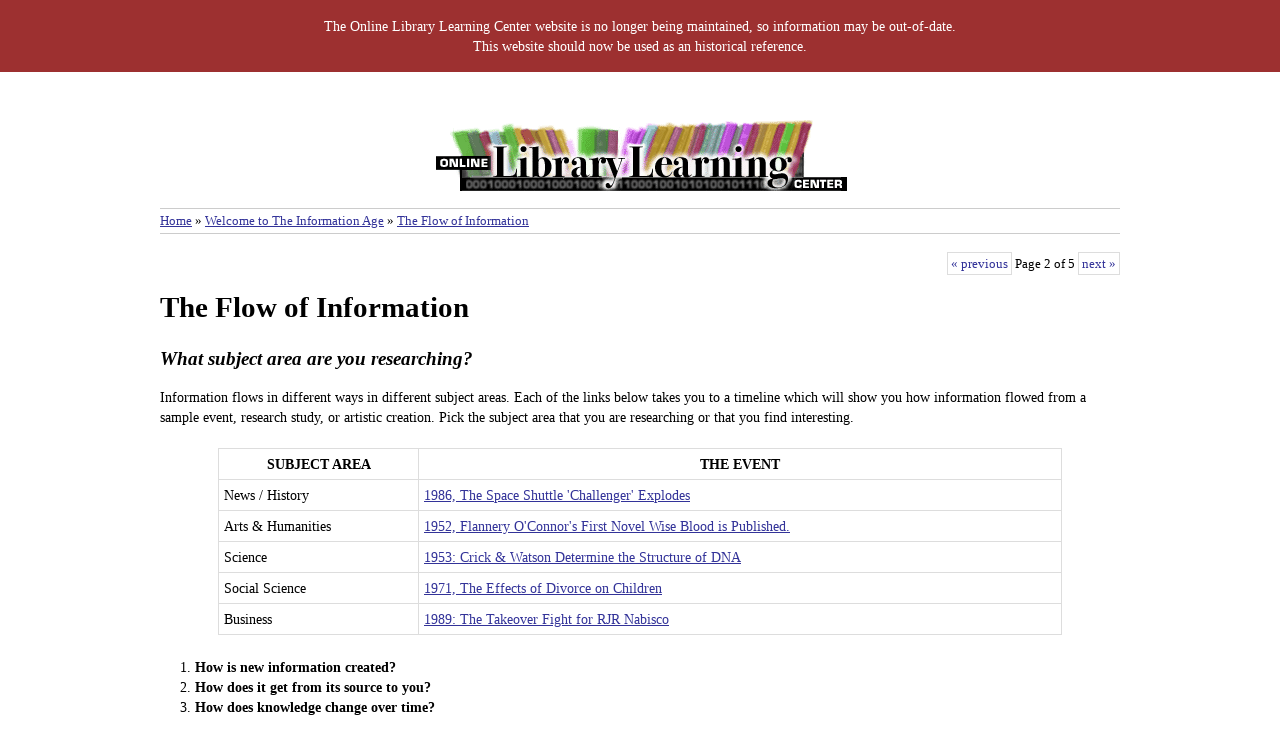

--- FILE ---
content_type: text/html
request_url: https://www.usg.edu/galileo/skills/unit01/flow_02/
body_size: 2486
content:
<!DOCTYPE html PUBLIC "-//W3C//DTD XHTML 1.0 Transitional//EN" "http://www.w3.org/TR/xhtml1/DTD/xhtml1-transitional.dtd">
<html xmlns="http://www.w3.org/1999/xhtml" xml:lang="en" lang="en">
<head>
<title>The Flow of Information</title>
<meta http-equiv="Content-Type" content="text/html; charset=iso-8859-1" />
<link rel="stylesheet" type="text/css" href="/galileo/skills/css/library.css" />
<!--[if lte IE 6]>
<style type="text/css">
@import url(/galileo/skills/css/ie.css);
</style>
<![endif]-->
<!--
<script type="text/javascript" src="/galileo/includes/newwin.js"></script>
<script type="text/javascript" src="/galileo/includes/popwin.js"></script>
<script type="text/javascript" src="/galileo/includes/swfobject.js"></script>
-->
</head>

<body>

<div style="background: #9d3030; color: #fff; padding: 1rem 3rem; margin-bottom: 3rem; text-align: center;">The Online Library Learning Center website is no longer being maintained, so information may be out-of-date. <br>This website should now be used as an historical reference.</div>
<div id="wrapper">
	<div id="content">
	<div id="banner"><a href="/galileo/skills/"><img src="/galileo/skills/ollc_banner.gif" width="417" height="74" alt="Online Library Learning Center" /></a></div>

		<div id="phpNav">
	<p><a href='/galileo/skills/'>Home</a> &raquo; <a href='/galileo/skills/unit01/'>Welcome to The Information Age</a> &raquo; <a href='/galileo/skills/unit01/flow_02/'>The Flow of Information</a></p>	</div>
	
<p class="unit_nav"><a href="../infoage01_01.phtml">&laquo; previous</a> Page 2 of 5 <a href="../infoage01_03.phtml">next &raquo; </a></p><h1>The Flow of Information</h1>
<h2><em>What subject area are you researching?</em></h2>
<p>Information flows in different ways in different subject areas. Each of the
    links below takes you to a timeline which will show you how information flowed
    from a sample event, research study, or artistic creation. Pick the subject
    area that you are researching or that you find interesting.</p>
    <table width="88%" class="middle">
        <thead>
            <tr>
                <th>SUBJECT AREA</th>
                <th>THE EVENT</th>
            </tr>
        </thead>
        <tbody>
            <tr>
                <td> News / History </td>
                <td><a href="a_news/index.phtml">1986, The Space Shuttle 'Challenger'
                        Explodes</a> </td>
            </tr>
            <tr>
                <td> Arts &amp; Humanities </td>
                <td><a href="b_arts/index.phtml">1952, Flannery O'Connor's First
                        Novel Wise Blood is Published.</a> </td>
            </tr>
            <tr>
                <td> Science </td>
                <td><a href="c_science/index.phtml">1953: Crick &amp; Watson
                        Determine the Structure of DNA</a> </td>
            </tr>
            <tr>
                <td> Social Science </td>
                <td><a href="d_social/index.phtml">1971, The Effects of Divorce
                        on Children</a> </td>
            </tr>
            <tr>
                <td> Business </td>
                <td><a href="e_business/index.phtml">1989: The Takeover Fight
                        for RJR Nabisco</a> </td>
            </tr>
        </tbody>
    </table>
<ol>
    <li><strong>How is new information created?</strong></li>
    <li><strong>How does it get from its source to you?</strong></li>
    <li><strong>How does knowledge change over time?</strong></li>
</ol>
<p>Knowing how information flows helps you decide what type of information you
    need, whether it's a book, an article, a Web site, or a reference book. New
    information first appears in primary sources such as first-person accounts
    (newspapers, diaries, interviews), works of literature or art (novels, plays,
    paintings), or raw data (census numbers, economic statistics, surveys, experiments).
    Information from primary sources is analyzed and synthesized before being
    published in secondary sources such as encyclopedias, journal articles, and
    history books. Our understanding of events, data, or artwork evolves over
    time as secondary sources interpret &#151; and re-interpret &#151; the primary
    sources.</p>
<hr />
<p class="credit">Adapted from (link will open in a new window) <a href="http://www.library.ucla.edu/libraries/college/help/flow/index.htm" class=
"new-win">UCLA
        College Library</a> (accessed April 4, 2001) which was adapted from Sharon
        Hogan's original &nbsp;Flow of Information&nbsp; conceptual approach
        to library instruction 1980 by Diane Zwemer, Instructional Services Coordinator,
        UCLA College Library.</p>

<p class="unit_nav"><a href="../infoage01_01.phtml">&laquo; previous</a> Page 2 of 5 <a href="../infoage01_03.phtml">next &raquo; </a></p>


	</div><!-- close content -->
	<div id="footer">
		<div class="about">
			<h2>About the OLLC</h2>
			<ul>
				<li><a href="/galileo/skills/about_ollc_site.phtml">About this Site</a></li>
				<li><a href="/galileo/skills/ollc_glossary.phtml">Glossary</a></li>
				<li><a href="/galileo/skills/ollc_help.phtml">Help</a></li>
				<li><a href="http://www.galileo.usg.edu/contact/">Contact Us</a></li>
			</ul>
		</div>
		<div class="links">
			<h2>Related Links</h2>
			<ul>
				<li><a href="http://www.galileo.usg.edu">GALILEO</a></li>
				<li><a href="http://gil.usg.edu/">GIL</a></li>
				<li><a href="http://www.usg.edu">University System of Georgia</a></li>
			</ul>
		</div>
		<div class="units">
			<h2>OLLC Units</h2>
			<ol>
				<li><a href="/galileo/skills/unit01">Welcome to the Information Age</a></li>
				<li><a href="/galileo/skills/unit02">Starting Your Search</a></li>
				<li><a href="/galileo/skills/unit03">What All Libraries Have</a></li>
				<li><a href="/galileo/skills/unit04">A Primer on Databases and Catalogs</a></li>
				<li><a href="/galileo/skills/unit05">The Great GALILEO</a></li>
			</ol>
			<ol start="6">
				<li><a href="/galileo/skills/unit06">GIL</a></li>
				<li><a href="/galileo/skills/unit07">Tips for Using the Internet</a></li>
				<li><a href="/galileo/skills/unit08">Giving Credit Where Credit is Due</a></li>
				<li><a href="/galileo/skills/unit09">Evaluating Sources</a></li>
				<li><a href="/galileo/skills/unit10">For Distance Education Students</a></li>
			</ol>
		</div>
		<p>A project of the Board of Regents of the University System of Georgia</p>
	</div>
</div><!-- close wrapper -->
</body>
</html>


--- FILE ---
content_type: text/css
request_url: https://www.usg.edu/galileo/skills/css/library.css
body_size: 1686
content:
/* 
Title:		OLLC screen styles 
Author: 	jay.forbes@usg.edu
*/


/* Styles reset - disable default browser styles
---------------------------------------------------------- */

body,div,dl,dt,dd,ul,ol,li,h1,h2,h3,h4,h5,h6,pre,form,fieldset,input,textarea,p,blockquote,th,td { 
    margin:0;
    padding:0;
}
table {
    border-collapse:collapse;
    border-spacing:0;
}
fieldset,img { 
    border:0;
}
address,caption,cite,code,dfn,th,var {
    font-style:normal;
    font-weight:normal;
}

/* Layout
---------------------------------------------------------- */

#wrapper 	{ background: #fff; margin: 0 auto; width: 960px; }
.content 	{ padding: 15px 0; margin-bottom: 1.5em; overflow: hidden;}
.singlepage { padding: 15px; }
#footer 	{ clear: both; }

/* Typographic styles
---------------------------------------------------------- */

body { 
        background: #fff;
        color: #000;
		font: 90%/1.4em "lucida grande", Verdana, san-serif;
        margin: 0;
        padding: 0;
}

/*--- links ---*/

a:link		{ color: #339;}
a:hover 	{ text-decoration: none; }
a:visited 	{ color: purple; }


/*--- Text elements ---*/

p, pre 				{ margin: 0 0 1.5em 0;}
pre			 		{ font-size: 1.1em; }
blockquote			{ font: 1.3em "Times New Roman", times, serif; }
blockquote.right	{ background: #ccc; float: right; margin: 0 0 1.5em 1.5em; padding: 0.5em; }
blockquote.right p	{ margin-bottom: 0;}
hr {
	background: #ccc;
	border: 0;
	height: 1px;
	margin: 0 auto 1.5em 0;
	text-align: left;
}

/*--- Headings ---*/

h1 {
	font-size: 2em;
	line-height: 1em;
	margin: .05em 0 1em 0;
}
h2 {
	font-size: 1.3em;
	line-height: 1em;
	margin: .05em 0 1em 0;
}
h3 {
	background: #000;
	color: #fff;
	font-size: 1.1em;
	line-height: 1em;
	margin: .05em 0 1em 0;
	padding: 0.3em;
}


/*--- Lists ---*/
ul, ol, dl {
	margin: 0 0 1.5em 0;
	padding: 0;
}
ul {
	margin-left: 20px;
}
ol {
	margin-left: 0;
	padding-left: 35px;
}
ul li {
	line-height: 1.4em;
	list-style: square;
	padding-bottom: 4px;
}
ol.a {
	list-style-type: lower-alpha;
}
dl {font-family: Palatino, Times-Roman, serif;}
dl dd {
	padding-left: 1em;
}
ul ul,
ol ol { margin-bottom: 0;}
hr {
	background: #ccc;
	border: none;
	color: #ccc;
	height: 1px;
	margin: 0 0 1.5em;
}

/*--- Tables ---*/

table {
	border: 1px solid #ddd;
	margin: 0 0 1.5em 0;
	padding: 0;
}
table th {
	border: 1px solid #ddd;
	font-weight: bold;
	margin: 0;
	padding: 5px;
}
table td {
	border: 1px solid #ddd;
	margin: 0;
	padding: 5px;
}
table.middle { margin-left: auto; margin-right: auto;}

/* Homepage
---------------------------------------------------------- */

.units_container { 
	margin-top: 1.5em;
	overflow: auto;
}

.unit {
	background: #fff url(/galileo/skills/images/unit_bg.jpg) 0 100% repeat-x;
	border: 1px solid #ccc;
	float: left;
	min-height: 200px;
	padding: 10px;
	margin: 5px;
	width: 286px;
}

.unit.alt { 
	border-top: none;
	text-align: right;
	width: 600px;
}

.unit h3 {
	background: #fff;
	font-size: 1.3em;
	font-weight: normal;
	margin-bottom: 0.5em;
	padding: 0;
}

.unit h4 {
	font-weight: bold;
	font-size: 0.9em;
	margin-bottom: 0.5em;
}

.unit p { font-size: 0.9em;}

/* Unit index pages
---------------------------------------------------------- */

.unit_overview {
	background: #eee;
	float: left;
	margin-bottom: 15px;
	padding: 15px;
	width: 320px;
}

.unit_number { font-size: 0.9em; }
.unit_toc {
	float: right;
	width: 600px;
}

ol.col1 { float: left; padding-right: 20px; width: 255px; }
ol.col2 { float: left; width: 255px; }


/* Common styles
---------------------------------------------------------- */
#banner 	{ text-align: center; }
#banner img	{ padding-bottom: 1em; }

.siteRef 	{ text-align: center; }

#phpNav p	{ border: solid #ccc; border-width: 1px 0; font-size: 0.9em; padding: 2px 0; }

.subNav		{ background: #E8E8E8 url(../images/subnav_bg.jpg) 0 100% repeat-x;  padding: 8px; font-size: 0.9em; }
.subNav a.active { color: #000; font-weight: bold; text-decoration: none; }

.unit_nav 	{ font-size: 0.9em; text-align: right; }
.unit_nav a { border: 1px solid #ddd; color: #339; text-decoration: none; padding: 3px ;}
.unit_nav a:hover { background: #339; color: #fff;}

.exception { margin-left: 10%; }
.question { margin-left: 10%; }
.example { margin-left: 10%; }
.example { margin-left: 10%; }
.tour { margin-left: 10%; }
.screen {  font-family: Palatino, Times-Roman, serif; }
.source { text-align: right; }
.url { margin-left: 10%; }
.urls { margin-left: 10%; }
p.reference {  margin-left: 5%; margin-right: 5%; }
.credit { font-size: 0.9em; text-align: center;}
.textEquiv { font-size: 0.9em; text-align: center; }
img.bdr { border: 1px solid #ccc; }
img.left { float: left; margin: 0 1em 1em 0; }
img.right { float: right; margin: 0 0 1em 1em; }
.center { text-align: center; }

/* Footer
---------------------------------------------------------- */

#footer { 
	border-top: 1px solid #ccc;
	color: #333;
	font-size: 0.9em;
	padding: 15px 0;
}

#footer a 		{ color: #666; }
#footer a:hover { color: #999; }

#footer div.units {
	float: left;
	width: 480px;
}

#footer div.units ol {
	float: left;
	width: 205px;
}

#footer div.about {
	float: left;
	width: 240px;
}

#footer div.links {
	float: left;
	width: 240px;
}

#footer div h2 {
	font-size: 1em;
}

#footer p { text-align: center;}
